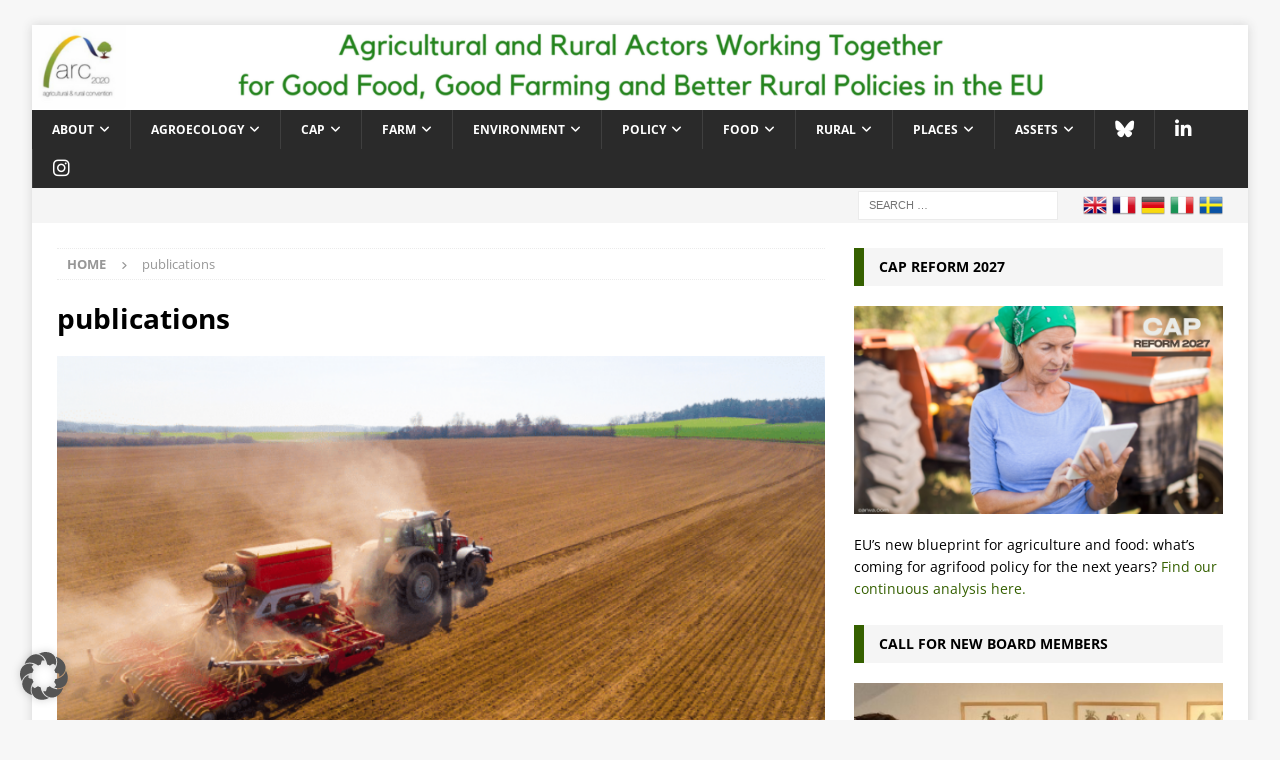

--- FILE ---
content_type: text/html; charset=UTF-8
request_url: https://www.arc2020.eu/tag/publications/
body_size: 18088
content:
<!DOCTYPE html>
<html class="no-js mh-one-sb" lang="en-US">
<head>
<meta charset="UTF-8">
<meta name="viewport" content="width=device-width, initial-scale=1.0">
<link rel="profile" href="http://gmpg.org/xfn/11" />
<meta name='robots' content='index, follow, max-image-preview:large, max-snippet:-1, max-video-preview:-1' />
	<style>img:is([sizes="auto" i], [sizes^="auto," i]) { contain-intrinsic-size: 3000px 1500px }</style>
	
	<!-- This site is optimized with the Yoast SEO plugin v25.1 - https://yoast.com/wordpress/plugins/seo/ -->
	<title>publications Archives - Agricultural and Rural Convention</title>
	<link rel="canonical" href="https://www.arc2020.eu/tag/publications/" />
	<meta property="og:locale" content="en_US" />
	<meta property="og:type" content="article" />
	<meta property="og:title" content="publications Archives - Agricultural and Rural Convention" />
	<meta property="og:url" content="https://www.arc2020.eu/tag/publications/" />
	<meta property="og:site_name" content="Agricultural and Rural Convention" />
	<script type="application/ld+json" class="yoast-schema-graph">{"@context":"https://schema.org","@graph":[{"@type":"CollectionPage","@id":"https://www.arc2020.eu/tag/publications/","url":"https://www.arc2020.eu/tag/publications/","name":"publications Archives - Agricultural and Rural Convention","isPartOf":{"@id":"https://www.arc2020.eu/#website"},"primaryImageOfPage":{"@id":"https://www.arc2020.eu/tag/publications/#primaryimage"},"image":{"@id":"https://www.arc2020.eu/tag/publications/#primaryimage"},"thumbnailUrl":"https://www.arc2020.eu/wp-content/uploads/2021/02/Germany-tractor.png","breadcrumb":{"@id":"https://www.arc2020.eu/tag/publications/#breadcrumb"},"inLanguage":"en-US"},{"@type":"ImageObject","inLanguage":"en-US","@id":"https://www.arc2020.eu/tag/publications/#primaryimage","url":"https://www.arc2020.eu/wp-content/uploads/2021/02/Germany-tractor.png","contentUrl":"https://www.arc2020.eu/wp-content/uploads/2021/02/Germany-tractor.png","width":800,"height":450},{"@type":"BreadcrumbList","@id":"https://www.arc2020.eu/tag/publications/#breadcrumb","itemListElement":[{"@type":"ListItem","position":1,"name":"Home","item":"https://www.arc2020.eu/"},{"@type":"ListItem","position":2,"name":"publications"}]},{"@type":"WebSite","@id":"https://www.arc2020.eu/#website","url":"https://www.arc2020.eu/","name":"Agricultural and Rural Convention","description":"A civil society network for a progressive reform of the European Union&#039;s Common Agricultural Policy","potentialAction":[{"@type":"SearchAction","target":{"@type":"EntryPoint","urlTemplate":"https://www.arc2020.eu/?s={search_term_string}"},"query-input":{"@type":"PropertyValueSpecification","valueRequired":true,"valueName":"search_term_string"}}],"inLanguage":"en-US"}]}</script>
	<!-- / Yoast SEO plugin. -->


<link rel="alternate" type="application/rss+xml" title="Agricultural and Rural Convention &raquo; Feed" href="https://www.arc2020.eu/feed/" />
<link rel="alternate" type="application/rss+xml" title="Agricultural and Rural Convention &raquo; Comments Feed" href="https://www.arc2020.eu/comments/feed/" />
<link rel="alternate" type="text/calendar" title="Agricultural and Rural Convention &raquo; iCal Feed" href="https://www.arc2020.eu/events/?ical=1" />
<link rel="alternate" type="application/rss+xml" title="Agricultural and Rural Convention &raquo; publications Tag Feed" href="https://www.arc2020.eu/tag/publications/feed/" />
		<!-- This site uses the Google Analytics by MonsterInsights plugin v9.5.3 - Using Analytics tracking - https://www.monsterinsights.com/ -->
							<script data-borlabs-cookie-script-blocker-id='monster-insights' data-borlabs-cookie-script-blocker-src="//www.googletagmanager.com/gtag/js?id=G-PKMWTWY5WB"  data-cfasync="false" data-wpfc-render="false" type="text/template"></script>
			<script data-borlabs-cookie-script-blocker-id='monster-insights' data-cfasync="false" data-wpfc-render="false" type="text/template">
				var mi_version = '9.5.3';
				var mi_track_user = true;
				var mi_no_track_reason = '';
								var MonsterInsightsDefaultLocations = {"page_location":"https:\/\/www.arc2020.eu\/tag\/publications\/"};
				if ( typeof MonsterInsightsPrivacyGuardFilter === 'function' ) {
					var MonsterInsightsLocations = (typeof MonsterInsightsExcludeQuery === 'object') ? MonsterInsightsPrivacyGuardFilter( MonsterInsightsExcludeQuery ) : MonsterInsightsPrivacyGuardFilter( MonsterInsightsDefaultLocations );
				} else {
					var MonsterInsightsLocations = (typeof MonsterInsightsExcludeQuery === 'object') ? MonsterInsightsExcludeQuery : MonsterInsightsDefaultLocations;
				}

								var disableStrs = [
										'ga-disable-G-PKMWTWY5WB',
									];

				/* Function to detect opted out users */
				function __gtagTrackerIsOptedOut() {
					for (var index = 0; index < disableStrs.length; index++) {
						if (document.cookie.indexOf(disableStrs[index] + '=true') > -1) {
							return true;
						}
					}

					return false;
				}

				/* Disable tracking if the opt-out cookie exists. */
				if (__gtagTrackerIsOptedOut()) {
					for (var index = 0; index < disableStrs.length; index++) {
						window[disableStrs[index]] = true;
					}
				}

				/* Opt-out function */
				function __gtagTrackerOptout() {
					for (var index = 0; index < disableStrs.length; index++) {
						document.cookie = disableStrs[index] + '=true; expires=Thu, 31 Dec 2099 23:59:59 UTC; path=/';
						window[disableStrs[index]] = true;
					}
				}

				if ('undefined' === typeof gaOptout) {
					function gaOptout() {
						__gtagTrackerOptout();
					}
				}
								window.dataLayer = window.dataLayer || [];

				window.MonsterInsightsDualTracker = {
					helpers: {},
					trackers: {},
				};
				if (mi_track_user) {
					function __gtagDataLayer() {
						dataLayer.push(arguments);
					}

					function __gtagTracker(type, name, parameters) {
						if (!parameters) {
							parameters = {};
						}

						if (parameters.send_to) {
							__gtagDataLayer.apply(null, arguments);
							return;
						}

						if (type === 'event') {
														parameters.send_to = monsterinsights_frontend.v4_id;
							var hookName = name;
							if (typeof parameters['event_category'] !== 'undefined') {
								hookName = parameters['event_category'] + ':' + name;
							}

							if (typeof MonsterInsightsDualTracker.trackers[hookName] !== 'undefined') {
								MonsterInsightsDualTracker.trackers[hookName](parameters);
							} else {
								__gtagDataLayer('event', name, parameters);
							}
							
						} else {
							__gtagDataLayer.apply(null, arguments);
						}
					}

					__gtagTracker('js', new Date());
					__gtagTracker('set', {
						'developer_id.dZGIzZG': true,
											});
					if ( MonsterInsightsLocations.page_location ) {
						__gtagTracker('set', MonsterInsightsLocations);
					}
										__gtagTracker('config', 'G-PKMWTWY5WB', {"forceSSL":"true","anonymize_ip":"true"} );
															window.gtag = __gtagTracker;										(function () {
						/* https://developers.google.com/analytics/devguides/collection/analyticsjs/ */
						/* ga and __gaTracker compatibility shim. */
						var noopfn = function () {
							return null;
						};
						var newtracker = function () {
							return new Tracker();
						};
						var Tracker = function () {
							return null;
						};
						var p = Tracker.prototype;
						p.get = noopfn;
						p.set = noopfn;
						p.send = function () {
							var args = Array.prototype.slice.call(arguments);
							args.unshift('send');
							__gaTracker.apply(null, args);
						};
						var __gaTracker = function () {
							var len = arguments.length;
							if (len === 0) {
								return;
							}
							var f = arguments[len - 1];
							if (typeof f !== 'object' || f === null || typeof f.hitCallback !== 'function') {
								if ('send' === arguments[0]) {
									var hitConverted, hitObject = false, action;
									if ('event' === arguments[1]) {
										if ('undefined' !== typeof arguments[3]) {
											hitObject = {
												'eventAction': arguments[3],
												'eventCategory': arguments[2],
												'eventLabel': arguments[4],
												'value': arguments[5] ? arguments[5] : 1,
											}
										}
									}
									if ('pageview' === arguments[1]) {
										if ('undefined' !== typeof arguments[2]) {
											hitObject = {
												'eventAction': 'page_view',
												'page_path': arguments[2],
											}
										}
									}
									if (typeof arguments[2] === 'object') {
										hitObject = arguments[2];
									}
									if (typeof arguments[5] === 'object') {
										Object.assign(hitObject, arguments[5]);
									}
									if ('undefined' !== typeof arguments[1].hitType) {
										hitObject = arguments[1];
										if ('pageview' === hitObject.hitType) {
											hitObject.eventAction = 'page_view';
										}
									}
									if (hitObject) {
										action = 'timing' === arguments[1].hitType ? 'timing_complete' : hitObject.eventAction;
										hitConverted = mapArgs(hitObject);
										__gtagTracker('event', action, hitConverted);
									}
								}
								return;
							}

							function mapArgs(args) {
								var arg, hit = {};
								var gaMap = {
									'eventCategory': 'event_category',
									'eventAction': 'event_action',
									'eventLabel': 'event_label',
									'eventValue': 'event_value',
									'nonInteraction': 'non_interaction',
									'timingCategory': 'event_category',
									'timingVar': 'name',
									'timingValue': 'value',
									'timingLabel': 'event_label',
									'page': 'page_path',
									'location': 'page_location',
									'title': 'page_title',
									'referrer' : 'page_referrer',
								};
								for (arg in args) {
																		if (!(!args.hasOwnProperty(arg) || !gaMap.hasOwnProperty(arg))) {
										hit[gaMap[arg]] = args[arg];
									} else {
										hit[arg] = args[arg];
									}
								}
								return hit;
							}

							try {
								f.hitCallback();
							} catch (ex) {
							}
						};
						__gaTracker.create = newtracker;
						__gaTracker.getByName = newtracker;
						__gaTracker.getAll = function () {
							return [];
						};
						__gaTracker.remove = noopfn;
						__gaTracker.loaded = true;
						window['__gaTracker'] = __gaTracker;
					})();
									} else {
										console.log("");
					(function () {
						function __gtagTracker() {
							return null;
						}

						window['__gtagTracker'] = __gtagTracker;
						window['gtag'] = __gtagTracker;
					})();
									}
			</script>
				<!-- / Google Analytics by MonsterInsights -->
		<link rel='stylesheet' id='wp-block-library-css' href='https://www.arc2020.eu/wp-includes/css/dist/block-library/style.min.css?ver=6.8.3' type='text/css' media='all' />
<style id='classic-theme-styles-inline-css' type='text/css'>
/*! This file is auto-generated */
.wp-block-button__link{color:#fff;background-color:#32373c;border-radius:9999px;box-shadow:none;text-decoration:none;padding:calc(.667em + 2px) calc(1.333em + 2px);font-size:1.125em}.wp-block-file__button{background:#32373c;color:#fff;text-decoration:none}
</style>
<style id='global-styles-inline-css' type='text/css'>
:root{--wp--preset--aspect-ratio--square: 1;--wp--preset--aspect-ratio--4-3: 4/3;--wp--preset--aspect-ratio--3-4: 3/4;--wp--preset--aspect-ratio--3-2: 3/2;--wp--preset--aspect-ratio--2-3: 2/3;--wp--preset--aspect-ratio--16-9: 16/9;--wp--preset--aspect-ratio--9-16: 9/16;--wp--preset--color--black: #000000;--wp--preset--color--cyan-bluish-gray: #abb8c3;--wp--preset--color--white: #ffffff;--wp--preset--color--pale-pink: #f78da7;--wp--preset--color--vivid-red: #cf2e2e;--wp--preset--color--luminous-vivid-orange: #ff6900;--wp--preset--color--luminous-vivid-amber: #fcb900;--wp--preset--color--light-green-cyan: #7bdcb5;--wp--preset--color--vivid-green-cyan: #00d084;--wp--preset--color--pale-cyan-blue: #8ed1fc;--wp--preset--color--vivid-cyan-blue: #0693e3;--wp--preset--color--vivid-purple: #9b51e0;--wp--preset--gradient--vivid-cyan-blue-to-vivid-purple: linear-gradient(135deg,rgba(6,147,227,1) 0%,rgb(155,81,224) 100%);--wp--preset--gradient--light-green-cyan-to-vivid-green-cyan: linear-gradient(135deg,rgb(122,220,180) 0%,rgb(0,208,130) 100%);--wp--preset--gradient--luminous-vivid-amber-to-luminous-vivid-orange: linear-gradient(135deg,rgba(252,185,0,1) 0%,rgba(255,105,0,1) 100%);--wp--preset--gradient--luminous-vivid-orange-to-vivid-red: linear-gradient(135deg,rgba(255,105,0,1) 0%,rgb(207,46,46) 100%);--wp--preset--gradient--very-light-gray-to-cyan-bluish-gray: linear-gradient(135deg,rgb(238,238,238) 0%,rgb(169,184,195) 100%);--wp--preset--gradient--cool-to-warm-spectrum: linear-gradient(135deg,rgb(74,234,220) 0%,rgb(151,120,209) 20%,rgb(207,42,186) 40%,rgb(238,44,130) 60%,rgb(251,105,98) 80%,rgb(254,248,76) 100%);--wp--preset--gradient--blush-light-purple: linear-gradient(135deg,rgb(255,206,236) 0%,rgb(152,150,240) 100%);--wp--preset--gradient--blush-bordeaux: linear-gradient(135deg,rgb(254,205,165) 0%,rgb(254,45,45) 50%,rgb(107,0,62) 100%);--wp--preset--gradient--luminous-dusk: linear-gradient(135deg,rgb(255,203,112) 0%,rgb(199,81,192) 50%,rgb(65,88,208) 100%);--wp--preset--gradient--pale-ocean: linear-gradient(135deg,rgb(255,245,203) 0%,rgb(182,227,212) 50%,rgb(51,167,181) 100%);--wp--preset--gradient--electric-grass: linear-gradient(135deg,rgb(202,248,128) 0%,rgb(113,206,126) 100%);--wp--preset--gradient--midnight: linear-gradient(135deg,rgb(2,3,129) 0%,rgb(40,116,252) 100%);--wp--preset--font-size--small: 13px;--wp--preset--font-size--medium: 20px;--wp--preset--font-size--large: 36px;--wp--preset--font-size--x-large: 42px;--wp--preset--spacing--20: 0.44rem;--wp--preset--spacing--30: 0.67rem;--wp--preset--spacing--40: 1rem;--wp--preset--spacing--50: 1.5rem;--wp--preset--spacing--60: 2.25rem;--wp--preset--spacing--70: 3.38rem;--wp--preset--spacing--80: 5.06rem;--wp--preset--shadow--natural: 6px 6px 9px rgba(0, 0, 0, 0.2);--wp--preset--shadow--deep: 12px 12px 50px rgba(0, 0, 0, 0.4);--wp--preset--shadow--sharp: 6px 6px 0px rgba(0, 0, 0, 0.2);--wp--preset--shadow--outlined: 6px 6px 0px -3px rgba(255, 255, 255, 1), 6px 6px rgba(0, 0, 0, 1);--wp--preset--shadow--crisp: 6px 6px 0px rgba(0, 0, 0, 1);}:where(.is-layout-flex){gap: 0.5em;}:where(.is-layout-grid){gap: 0.5em;}body .is-layout-flex{display: flex;}.is-layout-flex{flex-wrap: wrap;align-items: center;}.is-layout-flex > :is(*, div){margin: 0;}body .is-layout-grid{display: grid;}.is-layout-grid > :is(*, div){margin: 0;}:where(.wp-block-columns.is-layout-flex){gap: 2em;}:where(.wp-block-columns.is-layout-grid){gap: 2em;}:where(.wp-block-post-template.is-layout-flex){gap: 1.25em;}:where(.wp-block-post-template.is-layout-grid){gap: 1.25em;}.has-black-color{color: var(--wp--preset--color--black) !important;}.has-cyan-bluish-gray-color{color: var(--wp--preset--color--cyan-bluish-gray) !important;}.has-white-color{color: var(--wp--preset--color--white) !important;}.has-pale-pink-color{color: var(--wp--preset--color--pale-pink) !important;}.has-vivid-red-color{color: var(--wp--preset--color--vivid-red) !important;}.has-luminous-vivid-orange-color{color: var(--wp--preset--color--luminous-vivid-orange) !important;}.has-luminous-vivid-amber-color{color: var(--wp--preset--color--luminous-vivid-amber) !important;}.has-light-green-cyan-color{color: var(--wp--preset--color--light-green-cyan) !important;}.has-vivid-green-cyan-color{color: var(--wp--preset--color--vivid-green-cyan) !important;}.has-pale-cyan-blue-color{color: var(--wp--preset--color--pale-cyan-blue) !important;}.has-vivid-cyan-blue-color{color: var(--wp--preset--color--vivid-cyan-blue) !important;}.has-vivid-purple-color{color: var(--wp--preset--color--vivid-purple) !important;}.has-black-background-color{background-color: var(--wp--preset--color--black) !important;}.has-cyan-bluish-gray-background-color{background-color: var(--wp--preset--color--cyan-bluish-gray) !important;}.has-white-background-color{background-color: var(--wp--preset--color--white) !important;}.has-pale-pink-background-color{background-color: var(--wp--preset--color--pale-pink) !important;}.has-vivid-red-background-color{background-color: var(--wp--preset--color--vivid-red) !important;}.has-luminous-vivid-orange-background-color{background-color: var(--wp--preset--color--luminous-vivid-orange) !important;}.has-luminous-vivid-amber-background-color{background-color: var(--wp--preset--color--luminous-vivid-amber) !important;}.has-light-green-cyan-background-color{background-color: var(--wp--preset--color--light-green-cyan) !important;}.has-vivid-green-cyan-background-color{background-color: var(--wp--preset--color--vivid-green-cyan) !important;}.has-pale-cyan-blue-background-color{background-color: var(--wp--preset--color--pale-cyan-blue) !important;}.has-vivid-cyan-blue-background-color{background-color: var(--wp--preset--color--vivid-cyan-blue) !important;}.has-vivid-purple-background-color{background-color: var(--wp--preset--color--vivid-purple) !important;}.has-black-border-color{border-color: var(--wp--preset--color--black) !important;}.has-cyan-bluish-gray-border-color{border-color: var(--wp--preset--color--cyan-bluish-gray) !important;}.has-white-border-color{border-color: var(--wp--preset--color--white) !important;}.has-pale-pink-border-color{border-color: var(--wp--preset--color--pale-pink) !important;}.has-vivid-red-border-color{border-color: var(--wp--preset--color--vivid-red) !important;}.has-luminous-vivid-orange-border-color{border-color: var(--wp--preset--color--luminous-vivid-orange) !important;}.has-luminous-vivid-amber-border-color{border-color: var(--wp--preset--color--luminous-vivid-amber) !important;}.has-light-green-cyan-border-color{border-color: var(--wp--preset--color--light-green-cyan) !important;}.has-vivid-green-cyan-border-color{border-color: var(--wp--preset--color--vivid-green-cyan) !important;}.has-pale-cyan-blue-border-color{border-color: var(--wp--preset--color--pale-cyan-blue) !important;}.has-vivid-cyan-blue-border-color{border-color: var(--wp--preset--color--vivid-cyan-blue) !important;}.has-vivid-purple-border-color{border-color: var(--wp--preset--color--vivid-purple) !important;}.has-vivid-cyan-blue-to-vivid-purple-gradient-background{background: var(--wp--preset--gradient--vivid-cyan-blue-to-vivid-purple) !important;}.has-light-green-cyan-to-vivid-green-cyan-gradient-background{background: var(--wp--preset--gradient--light-green-cyan-to-vivid-green-cyan) !important;}.has-luminous-vivid-amber-to-luminous-vivid-orange-gradient-background{background: var(--wp--preset--gradient--luminous-vivid-amber-to-luminous-vivid-orange) !important;}.has-luminous-vivid-orange-to-vivid-red-gradient-background{background: var(--wp--preset--gradient--luminous-vivid-orange-to-vivid-red) !important;}.has-very-light-gray-to-cyan-bluish-gray-gradient-background{background: var(--wp--preset--gradient--very-light-gray-to-cyan-bluish-gray) !important;}.has-cool-to-warm-spectrum-gradient-background{background: var(--wp--preset--gradient--cool-to-warm-spectrum) !important;}.has-blush-light-purple-gradient-background{background: var(--wp--preset--gradient--blush-light-purple) !important;}.has-blush-bordeaux-gradient-background{background: var(--wp--preset--gradient--blush-bordeaux) !important;}.has-luminous-dusk-gradient-background{background: var(--wp--preset--gradient--luminous-dusk) !important;}.has-pale-ocean-gradient-background{background: var(--wp--preset--gradient--pale-ocean) !important;}.has-electric-grass-gradient-background{background: var(--wp--preset--gradient--electric-grass) !important;}.has-midnight-gradient-background{background: var(--wp--preset--gradient--midnight) !important;}.has-small-font-size{font-size: var(--wp--preset--font-size--small) !important;}.has-medium-font-size{font-size: var(--wp--preset--font-size--medium) !important;}.has-large-font-size{font-size: var(--wp--preset--font-size--large) !important;}.has-x-large-font-size{font-size: var(--wp--preset--font-size--x-large) !important;}
:where(.wp-block-post-template.is-layout-flex){gap: 1.25em;}:where(.wp-block-post-template.is-layout-grid){gap: 1.25em;}
:where(.wp-block-columns.is-layout-flex){gap: 2em;}:where(.wp-block-columns.is-layout-grid){gap: 2em;}
:root :where(.wp-block-pullquote){font-size: 1.5em;line-height: 1.6;}
</style>
<link rel='stylesheet' id='contact-form-7-css' href='https://www.arc2020.eu/wp-content/plugins/contact-form-7/includes/css/styles.css?ver=6.0.6' type='text/css' media='all' />
<link rel='stylesheet' id='ye_dynamic-css' href='https://www.arc2020.eu/wp-content/plugins/youtube-embed/css/main.min.css?ver=5.4' type='text/css' media='all' />
<link rel='stylesheet' id='mh-squared-parent-style-css' href='https://www.arc2020.eu/wp-content/themes/mh-magazine/style.css?ver=6.8.3' type='text/css' media='all' />
<link rel='stylesheet' id='mh-magazine-css' href='https://www.arc2020.eu/wp-content/themes/mh-magazine-child/style.css?ver=1747816893' type='text/css' media='all' />
<link rel='stylesheet' id='mh-font-awesome-css' href='https://www.arc2020.eu/wp-content/themes/mh-magazine/includes/font-awesome.min.css' type='text/css' media='all' />
<style id='akismet-widget-style-inline-css' type='text/css'>

			.a-stats {
				--akismet-color-mid-green: #357b49;
				--akismet-color-white: #fff;
				--akismet-color-light-grey: #f6f7f7;

				max-width: 350px;
				width: auto;
			}

			.a-stats * {
				all: unset;
				box-sizing: border-box;
			}

			.a-stats strong {
				font-weight: 600;
			}

			.a-stats a.a-stats__link,
			.a-stats a.a-stats__link:visited,
			.a-stats a.a-stats__link:active {
				background: var(--akismet-color-mid-green);
				border: none;
				box-shadow: none;
				border-radius: 8px;
				color: var(--akismet-color-white);
				cursor: pointer;
				display: block;
				font-family: -apple-system, BlinkMacSystemFont, 'Segoe UI', 'Roboto', 'Oxygen-Sans', 'Ubuntu', 'Cantarell', 'Helvetica Neue', sans-serif;
				font-weight: 500;
				padding: 12px;
				text-align: center;
				text-decoration: none;
				transition: all 0.2s ease;
			}

			/* Extra specificity to deal with TwentyTwentyOne focus style */
			.widget .a-stats a.a-stats__link:focus {
				background: var(--akismet-color-mid-green);
				color: var(--akismet-color-white);
				text-decoration: none;
			}

			.a-stats a.a-stats__link:hover {
				filter: brightness(110%);
				box-shadow: 0 4px 12px rgba(0, 0, 0, 0.06), 0 0 2px rgba(0, 0, 0, 0.16);
			}

			.a-stats .count {
				color: var(--akismet-color-white);
				display: block;
				font-size: 1.5em;
				line-height: 1.4;
				padding: 0 13px;
				white-space: nowrap;
			}
		
</style>
<link rel='stylesheet' id='borlabs-cookie-custom-css' href='https://www.arc2020.eu/wp-content/cache/borlabs-cookie/1/borlabs-cookie-1-en.css?ver=3.3.23-92' type='text/css' media='all' />
<script data-borlabs-cookie-script-blocker-handle="monsterinsights-frontend-script" data-borlabs-cookie-script-blocker-id="monster-insights" type="text/template" data-borlabs-cookie-script-blocker-src="https://www.arc2020.eu/wp-content/plugins/google-analytics-for-wordpress/assets/js/frontend-gtag.min.js?ver=9.5.3" id="monsterinsights-frontend-script-js" data-wp-strategy="async"></script><script data-borlabs-cookie-script-blocker-handle="monsterinsights-frontend-script" data-borlabs-cookie-script-blocker-id="monster-insights" data-cfasync="false" data-wpfc-render="false" type="text/template" id='monsterinsights-frontend-script-js-extra'>/* <![CDATA[ */
var monsterinsights_frontend = {"js_events_tracking":"true","download_extensions":"doc,pdf,ppt,zip,xls,docx,pptx,xlsx","inbound_paths":"[]","home_url":"https:\/\/www.arc2020.eu","hash_tracking":"false","v4_id":"G-PKMWTWY5WB"};/* ]]> */
</script><script type="text/javascript" src="https://www.arc2020.eu/wp-includes/js/jquery/jquery.min.js?ver=3.7.1" id="jquery-core-js"></script>
<script type="text/javascript" src="https://www.arc2020.eu/wp-includes/js/jquery/jquery-migrate.min.js?ver=3.4.1" id="jquery-migrate-js"></script>
<script type="text/javascript" id="mh-scripts-js-extra">
/* <![CDATA[ */
var mh_magazine = {"text":{"toggle_menu":"Toggle Menu"}};
/* ]]> */
</script>
<script type="text/javascript" src="https://www.arc2020.eu/wp-content/themes/mh-magazine/js/scripts.js?ver=4.1.3" id="mh-scripts-js"></script>
<script data-no-optimize="1" data-no-minify="1" data-cfasync="false" type="text/javascript" src="https://www.arc2020.eu/wp-content/cache/borlabs-cookie/1/borlabs-cookie-config-en.json.js?ver=3.3.23-104" id="borlabs-cookie-config-js"></script>
<link rel="https://api.w.org/" href="https://www.arc2020.eu/wp-json/" /><link rel="alternate" title="JSON" type="application/json" href="https://www.arc2020.eu/wp-json/wp/v2/tags/1096" /><link rel="EditURI" type="application/rsd+xml" title="RSD" href="https://www.arc2020.eu/xmlrpc.php?rsd" />
<meta name="generator" content="WordPress 6.8.3" />
<meta name="tec-api-version" content="v1"><meta name="tec-api-origin" content="https://www.arc2020.eu"><link rel="alternate" href="https://www.arc2020.eu/wp-json/tribe/events/v1/events/?tags=publications" /><!-- Analytics by WP Statistics - https://wp-statistics.com -->
<style type="text/css">
.mh-widget-layout4 .mh-widget-title { background: #356000; background: rgba(53, 96, 0, 0.6); }
.mh-preheader, .mh-wide-layout .mh-subheader, .mh-ticker-title, .mh-main-nav li:hover, .mh-footer-nav, .slicknav_menu, .slicknav_btn, .slicknav_nav .slicknav_item:hover, .slicknav_nav a:hover, .mh-back-to-top, .mh-subheading, .entry-tags .fa, .entry-tags li:hover, .mh-widget-layout2 .mh-widget-title, .mh-widget-layout4 .mh-widget-title-inner, .mh-widget-layout4 .mh-footer-widget-title, .mh-widget-layout5 .mh-widget-title-inner, .mh-widget-layout6 .mh-widget-title, #mh-mobile .flex-control-paging li a.flex-active, .mh-image-caption, .mh-carousel-layout1 .mh-carousel-caption, .mh-tab-button.active, .mh-tab-button.active:hover, .mh-footer-widget .mh-tab-button.active, .mh-social-widget li:hover a, .mh-footer-widget .mh-social-widget li a, .mh-footer-widget .mh-author-bio-widget, .tagcloud a:hover, .mh-widget .tagcloud a:hover, .mh-footer-widget .tagcloud a:hover, .mh-posts-stacked-item .mh-meta, .page-numbers:hover, .mh-loop-pagination .current, .mh-comments-pagination .current, .pagelink, a:hover .pagelink, input[type=submit], #infinite-handle span { background: #356000; }
.mh-main-nav-wrap .slicknav_nav ul, blockquote, .mh-widget-layout1 .mh-widget-title, .mh-widget-layout3 .mh-widget-title, .mh-widget-layout5 .mh-widget-title, .mh-widget-layout8 .mh-widget-title:after, #mh-mobile .mh-slider-caption, .mh-carousel-layout1, .mh-spotlight-widget, .mh-author-bio-widget, .mh-author-bio-title, .mh-author-bio-image-frame, .mh-video-widget, .mh-tab-buttons, textarea:hover, input[type=text]:hover, input[type=email]:hover, input[type=tel]:hover, input[type=url]:hover { border-color: #356000; }
.mh-header-tagline, .mh-dropcap, .mh-carousel-layout1 .flex-direction-nav a, .mh-carousel-layout2 .mh-carousel-caption, .mh-posts-digest-small-category, .mh-posts-lineup-more, .bypostauthor .fn:after, .mh-comment-list .comment-reply-link:before, #respond #cancel-comment-reply-link:before { color: #356000; }
.entry-content a { color: #356000; }
a:hover, .entry-content a:hover, #respond a:hover, #respond #cancel-comment-reply-link:hover, #respond .logged-in-as a:hover, .mh-comment-list .comment-meta a:hover, .mh-ping-list .mh-ping-item a:hover, .mh-meta a:hover, .mh-breadcrumb a:hover, .mh-tabbed-widget a:hover { color: #356000; }
</style>
<!--[if lt IE 9]>
<script src="https://www.arc2020.eu/wp-content/themes/mh-magazine/js/css3-mediaqueries.js"></script>
<![endif]-->
<script data-no-optimize="1" data-no-minify="1" data-cfasync="false" data-borlabs-cookie-script-blocker-ignore>
if ('{{ iab-tcf-enabled }}' === '1' && ('0' === '1' || '1' === '1')) {
    window['gtag_enable_tcf_support'] = true;
}
window.dataLayer = window.dataLayer || [];
if (typeof gtag !== 'function') {
    function gtag() {
        dataLayer.push(arguments);
    }
}
gtag('set', 'developer_id.dYjRjMm', true);
if ('0' === '1' || '1' === '1') {
    if (window.BorlabsCookieGoogleConsentModeDefaultSet !== true) {
        let getCookieValue = function (name) {
            return document.cookie.match('(^|;)\\s*' + name + '\\s*=\\s*([^;]+)')?.pop() || '';
        };
        let cookieValue = getCookieValue('borlabs-cookie-gcs');
        let consentsFromCookie = {};
        if (cookieValue !== '') {
            consentsFromCookie = JSON.parse(decodeURIComponent(cookieValue));
        }
        let defaultValues = {
            'ad_storage': 'denied',
            'ad_user_data': 'denied',
            'ad_personalization': 'denied',
            'analytics_storage': 'denied',
            'functionality_storage': 'denied',
            'personalization_storage': 'denied',
            'security_storage': 'denied',
            'wait_for_update': 500,
        };
        gtag('consent', 'default', { ...defaultValues, ...consentsFromCookie });
    }
    window.BorlabsCookieGoogleConsentModeDefaultSet = true;
    let borlabsCookieConsentChangeHandler = function () {
        window.dataLayer = window.dataLayer || [];
        if (typeof gtag !== 'function') { function gtag(){dataLayer.push(arguments);} }

        let getCookieValue = function (name) {
            return document.cookie.match('(^|;)\\s*' + name + '\\s*=\\s*([^;]+)')?.pop() || '';
        };
        let cookieValue = getCookieValue('borlabs-cookie-gcs');
        let consentsFromCookie = {};
        if (cookieValue !== '') {
            consentsFromCookie = JSON.parse(decodeURIComponent(cookieValue));
        }

        consentsFromCookie.analytics_storage = BorlabsCookie.Consents.hasConsent('google-analytics-monster-insights') ? 'granted' : 'denied';

        BorlabsCookie.CookieLibrary.setCookie(
            'borlabs-cookie-gcs',
            JSON.stringify(consentsFromCookie),
            BorlabsCookie.Settings.automaticCookieDomainAndPath.value ? '' : BorlabsCookie.Settings.cookieDomain.value,
            BorlabsCookie.Settings.cookiePath.value,
            BorlabsCookie.Cookie.getPluginCookie().expires,
            BorlabsCookie.Settings.cookieSecure.value,
            BorlabsCookie.Settings.cookieSameSite.value
        );
    }
    document.addEventListener('borlabs-cookie-consent-saved', borlabsCookieConsentChangeHandler);
    document.addEventListener('borlabs-cookie-handle-unblock', borlabsCookieConsentChangeHandler);
}
if ('0' === '1') {
    document.addEventListener('borlabs-cookie-after-init', function () {
		window.BorlabsCookie.Unblock.unblockScriptBlockerId('monster-insights');
	});
}
</script><script>
  window.brlbsWpStatisticsDOMContentLoadedHasAlreadyFired = false;
  document.addEventListener("DOMContentLoaded", function () {
    window.brlbsWpStatisticsDOMContentLoadedHasAlreadyFired = true;
  });
</script><link rel="icon" href="https://www.arc2020.eu/wp-content/uploads/2012/05/cropped-ARC-logo3-32x32.jpg" sizes="32x32" />
<link rel="icon" href="https://www.arc2020.eu/wp-content/uploads/2012/05/cropped-ARC-logo3-192x192.jpg" sizes="192x192" />
<link rel="apple-touch-icon" href="https://www.arc2020.eu/wp-content/uploads/2012/05/cropped-ARC-logo3-180x180.jpg" />
<meta name="msapplication-TileImage" content="https://www.arc2020.eu/wp-content/uploads/2012/05/cropped-ARC-logo3-270x270.jpg" />
</head>
<body id="mh-mobile" class="archive tag tag-publications tag-1096 wp-theme-mh-magazine wp-child-theme-mh-magazine-child tribe-no-js page-template-arc2020-theme mh-boxed-layout mh-right-sb mh-loop-layout3 mh-widget-layout3 mh-loop-hide-caption" itemscope="itemscope" itemtype="https://schema.org/WebPage">
<div class="mh-container mh-container-outer">
<div class="mh-header-nav-mobile clearfix"></div>
	<div class="mh-preheader">
    	<div class="mh-container mh-container-inner mh-row clearfix">
							<div class="mh-header-bar-content mh-header-bar-top-left mh-col-2-3 clearfix">
									</div>
										<div class="mh-header-bar-content mh-header-bar-top-right mh-col-1-3 clearfix">
											<nav class="mh-social-icons mh-social-nav mh-social-nav-top clearfix" itemscope="itemscope" itemtype="https://schema.org/SiteNavigationElement">
							<div class="menu-social-media-container"><ul id="menu-social-media" class="menu"><li id="menu-item-61837" class="menu-item menu-item-type-custom menu-item-object-custom menu-item-61837"><a href="https://arc2020.bsky.social/"><i class="fa fa-mh-social"></i><span class="screen-reader-text">Bluesky</span></a></li>
<li id="menu-item-61840" class="menu-item menu-item-type-custom menu-item-object-custom menu-item-61840"><a href="https://www.linkedin.com/company/agricultural-and-rural-convention-2020/"><i class="fa fa-mh-social"></i><span class="screen-reader-text">LinkedIn</span></a></li>
<li id="menu-item-61905" class="menu-item menu-item-type-custom menu-item-object-custom menu-item-61905"><a href="https://www.instagram.com/agriculturalandruralconvention/"><i class="fa fa-mh-social"></i><span class="screen-reader-text">Instagram</span></a></li>
</ul></div>						</nav>
									</div>
					</div>
	</div>
<header class="mh-header" itemscope="itemscope" itemtype="https://schema.org/WPHeader">
	<div class="mh-container mh-container-inner clearfix">
		<div class="mh-custom-header clearfix">
<a class="mh-header-image-link" href="https://www.arc2020.eu/" title="Agricultural and Rural Convention" rel="home">
<img class="mh-header-image" src="https://www.arc2020.eu/wp-content/uploads/2018/02/cropped-ARC2020-Header.png" height="105" width="1500" alt="Agricultural and Rural Convention" />
</a>
</div>
	</div>
	<div class="mh-main-nav-wrap">
		<nav class="mh-navigation mh-main-nav mh-container mh-container-inner clearfix" itemscope="itemscope" itemtype="https://schema.org/SiteNavigationElement">
			<div class="menu-header-menu-container"><ul id="menu-header-menu" class="menu"><li id="menu-item-28720" class="menu-item menu-item-type-custom menu-item-object-custom menu-item-has-children menu-item-28720"><a>About</a>
<ul class="sub-menu">
	<li id="menu-item-51892" class="menu-item menu-item-type-custom menu-item-object-custom menu-item-51892"><a href="https://www.arc2020.eu/who-we-are/">Who we are</a></li>
	<li id="menu-item-64829" class="menu-item menu-item-type-post_type menu-item-object-page menu-item-64829"><a href="https://www.arc2020.eu/join-the-arc/">Join the ARC</a></li>
	<li id="menu-item-35901" class="menu-item menu-item-type-post_type menu-item-object-page menu-item-35901"><a href="https://www.arc2020.eu/our-contributors/">Contributors</a></li>
	<li id="menu-item-37464" class="menu-item menu-item-type-post_type menu-item-object-page menu-item-37464"><a href="https://www.arc2020.eu/weekly-brief/">Weekly Briefing</a></li>
	<li id="menu-item-40339" class="menu-item menu-item-type-custom menu-item-object-custom menu-item-40339"><a href="https://www.arc2020.eu/category/newsflash/">Monthly newsletter</a></li>
	<li id="menu-item-59916" class="menu-item menu-item-type-custom menu-item-object-custom menu-item-59916"><a href="https://www.arc2020.eu/tag/intergenerational/">Intergenerational</a></li>
	<li id="menu-item-28134" class="menu-item menu-item-type-post_type menu-item-object-page menu-item-28134"><a href="https://www.arc2020.eu/contact/">Contact</a></li>
	<li id="menu-item-50896" class="menu-item menu-item-type-custom menu-item-object-custom menu-item-50896"><a href="https://www.arc2020.eu/tag/editorials/">Editorials</a></li>
	<li id="menu-item-30674" class="menu-item menu-item-type-post_type menu-item-object-page menu-item-30674"><a href="https://www.arc2020.eu/articles/">All Articles</a></li>
</ul>
</li>
<li id="menu-item-50897" class="menu-item menu-item-type-custom menu-item-object-custom menu-item-has-children menu-item-50897"><a href="#">Agroecology</a>
<ul class="sub-menu">
	<li id="menu-item-30687" class="menu-item menu-item-type-custom menu-item-object-custom menu-item-30687"><a href="https://www.arc2020.eu/tag/agroecology/">Agroecology</a></li>
	<li id="menu-item-21773" class="menu-item menu-item-type-custom menu-item-object-custom menu-item-21773"><a href="https://www.arc2020.eu/seeds4all">Seeds4All</a></li>
	<li id="menu-item-31440" class="menu-item menu-item-type-custom menu-item-object-custom menu-item-31440"><a href="https://www.arc2020.eu/tag/soil/">Soil</a></li>
</ul>
</li>
<li id="menu-item-29286" class="menu-item menu-item-type-custom menu-item-object-custom menu-item-has-children menu-item-29286"><a>CAP</a>
<ul class="sub-menu">
	<li id="menu-item-33026" class="menu-item menu-item-type-custom menu-item-object-custom menu-item-33026"><a href="https://www.arc2020.eu/tag/cap/">All CAP News</a></li>
	<li id="menu-item-45488" class="menu-item menu-item-type-custom menu-item-object-custom menu-item-45488"><a href="https://www.arc2020.eu/tag/cap-strategic-plans/">CAP Strategic Plans</a></li>
</ul>
</li>
<li id="menu-item-28470" class="menu-item menu-item-type-custom menu-item-object-custom menu-item-has-children menu-item-28470"><a>Farm</a>
<ul class="sub-menu">
	<li id="menu-item-50898" class="menu-item menu-item-type-custom menu-item-object-custom menu-item-50898"><a href="https://www.arc2020.eu/tag/agroecology/">Agroecology</a></li>
	<li id="menu-item-57881" class="menu-item menu-item-type-custom menu-item-object-custom menu-item-57881"><a href="https://www.arc2020.eu/tag/diversification/">Diversification</a></li>
	<li id="menu-item-48391" class="menu-item menu-item-type-custom menu-item-object-custom menu-item-48391"><a href="https://www.arc2020.eu/tag/regenerative-agriculture/">Regenerative Agriculture</a></li>
	<li id="menu-item-37013" class="menu-item menu-item-type-custom menu-item-object-custom menu-item-37013"><a href="https://www.arc2020.eu/tag/high-nature-value/">High Nature Value</a></li>
	<li id="menu-item-21766" class="menu-item menu-item-type-custom menu-item-object-custom menu-item-21766"><a href="https://www.arc2020.eu/tag/organic-farming/">Organic</a></li>
	<li id="menu-item-50899" class="menu-item menu-item-type-custom menu-item-object-custom menu-item-50899"><a href="https://www.arc2020.eu/tag/seeds/">Seeds</a></li>
	<li id="menu-item-50900" class="menu-item menu-item-type-custom menu-item-object-custom menu-item-50900"><a href="https://www.arc2020.eu/tag/soil/">Soil</a></li>
	<li id="menu-item-50901" class="menu-item menu-item-type-custom menu-item-object-custom menu-item-50901"><a href="https://www.arc2020.eu/tag/access/">Access</a></li>
	<li id="menu-item-50902" class="menu-item menu-item-type-custom menu-item-object-custom menu-item-50902"><a href="https://www.arc2020.eu/tag/new-entrants/">New Entrants</a></li>
	<li id="menu-item-40003" class="menu-item menu-item-type-custom menu-item-object-custom menu-item-40003"><a href="https://www.arc2020.eu/tag/letter-from-a-farm/">Letter From The Farm</a></li>
	<li id="menu-item-45865" class="menu-item menu-item-type-custom menu-item-object-custom menu-item-45865"><a href="https://www.arc2020.eu/tag/farmers/">Farmers</a></li>
	<li id="menu-item-33138" class="menu-item menu-item-type-custom menu-item-object-custom menu-item-33138"><a href="https://www.arc2020.eu/livestockdebate/">Livestock</a></li>
</ul>
</li>
<li id="menu-item-50903" class="menu-item menu-item-type-custom menu-item-object-custom menu-item-has-children menu-item-50903"><a href="#">Environment</a>
<ul class="sub-menu">
	<li id="menu-item-43102" class="menu-item menu-item-type-custom menu-item-object-custom menu-item-43102"><a href="https://www.arc2020.eu/tag/biodiversity/">Biodiversity</a></li>
	<li id="menu-item-30688" class="menu-item menu-item-type-custom menu-item-object-custom menu-item-30688"><a href="https://www.arc2020.eu/tag/climate-change/">Climate</a></li>
	<li id="menu-item-62707" class="menu-item menu-item-type-custom menu-item-object-custom menu-item-62707"><a href="https://www.arc2020.eu/tag/protest/">Farmers protests</a></li>
	<li id="menu-item-21761" class="menu-item menu-item-type-custom menu-item-object-custom menu-item-21761"><a href="https://www.arc2020.eu/tag/pesticides/">Pesticides</a></li>
	<li id="menu-item-50904" class="menu-item menu-item-type-custom menu-item-object-custom menu-item-50904"><a href="https://www.arc2020.eu/tag/soil/">Soil</a></li>
</ul>
</li>
<li id="menu-item-50905" class="menu-item menu-item-type-custom menu-item-object-custom menu-item-has-children menu-item-50905"><a href="#">Policy</a>
<ul class="sub-menu">
	<li id="menu-item-57791" class="menu-item menu-item-type-custom menu-item-object-custom menu-item-57791"><a href="https://www.arc2020.eu/tag/brussels/">Brussels</a></li>
	<li id="menu-item-50906" class="menu-item menu-item-type-custom menu-item-object-custom menu-item-50906"><a href="https://www.arc2020.eu/tag/cap/">CAP</a></li>
	<li id="menu-item-50907" class="menu-item menu-item-type-custom menu-item-object-custom menu-item-50907"><a href="https://www.arc2020.eu/tag/eu-green-deal/">EU Green Deal</a></li>
	<li id="menu-item-45460" class="menu-item menu-item-type-custom menu-item-object-custom menu-item-45460"><a href="https://www.arc2020.eu/tag/farm-to-fork/">Farm to Fork</a></li>
	<li id="menu-item-50908" class="menu-item menu-item-type-custom menu-item-object-custom menu-item-50908"><a href="https://www.arc2020.eu/tag/biodiversity-strategy/">Biodiversity Strategy</a></li>
	<li id="menu-item-50909" class="menu-item menu-item-type-custom menu-item-object-custom menu-item-50909"><a href="https://www.arc2020.eu/tag/international/">International</a></li>
</ul>
</li>
<li id="menu-item-50910" class="menu-item menu-item-type-custom menu-item-object-custom menu-item-has-children menu-item-50910"><a href="#">Food</a>
<ul class="sub-menu">
	<li id="menu-item-50911" class="menu-item menu-item-type-custom menu-item-object-custom menu-item-50911"><a href="https://www.arc2020.eu/tag/pesticides/">Pesticides</a></li>
	<li id="menu-item-33022" class="menu-item menu-item-type-custom menu-item-object-custom menu-item-33022"><a href="https://www.arc2020.eu/tag/trade/">Trade</a></li>
	<li id="menu-item-50912" class="menu-item menu-item-type-custom menu-item-object-custom menu-item-50912"><a href="https://www.arc2020.eu/tag/agri-industry/">Agri-Industry</a></li>
	<li id="menu-item-50913" class="menu-item menu-item-type-custom menu-item-object-custom menu-item-50913"><a href="https://www.arc2020.eu/tag/workers/">Workers</a></li>
	<li id="menu-item-36404" class="menu-item menu-item-type-custom menu-item-object-custom menu-item-36404"><a href="https://www.arc2020.eu/tag/agtech/">Tech</a></li>
	<li id="menu-item-21775" class="menu-item menu-item-type-custom menu-item-object-custom menu-item-21775"><a href="https://www.arc2020.eu/tag/land-grab/">Landgrab</a></li>
	<li id="menu-item-23020" class="menu-item menu-item-type-custom menu-item-object-custom menu-item-23020"><a href="https://www.arc2020.eu/tag/gm/">GM</a></li>
	<li id="menu-item-30677" class="menu-item menu-item-type-custom menu-item-object-custom menu-item-30677"><a href="https://www.arc2020.eu/tag/waste/">Waste</a></li>
	<li id="menu-item-24574" class="menu-item menu-item-type-custom menu-item-object-custom menu-item-24574"><a href="https://www.arc2020.eu/tag/food-sovereignty/">Food Sovereignty</a></li>
	<li id="menu-item-50914" class="menu-item menu-item-type-custom menu-item-object-custom menu-item-50914"><a href="https://www.arc2020.eu/tag/seeds/">Seeds</a></li>
	<li id="menu-item-50915" class="menu-item menu-item-type-custom menu-item-object-custom menu-item-50915"><a href="https://www.arc2020.eu/tag/soil/">Soil</a></li>
	<li id="menu-item-50927" class="menu-item menu-item-type-custom menu-item-object-custom menu-item-50927"><a href="https://www.arc2020.eu/tag/local-food/">Local Food</a></li>
	<li id="menu-item-50928" class="menu-item menu-item-type-custom menu-item-object-custom menu-item-50928"><a href="https://www.arc2020.eu/tag/digitalisation/">Digitalisation</a></li>
</ul>
</li>
<li id="menu-item-32272" class="menu-item menu-item-type-custom menu-item-object-custom menu-item-has-children menu-item-32272"><a>Rural</a>
<ul class="sub-menu">
	<li id="menu-item-64036" class="menu-item menu-item-type-custom menu-item-object-custom menu-item-64036"><a href="https://www.arc2020.eu/rural-resilience/">Rural Resilience</a></li>
	<li id="menu-item-40002" class="menu-item menu-item-type-custom menu-item-object-custom menu-item-40002"><a href="https://www.arc2020.eu/tag/rural/">All Rural News</a></li>
	<li id="menu-item-56091" class="menu-item menu-item-type-custom menu-item-object-custom menu-item-56091"><a href="https://www.arc2020.eu/tag/rural-europe-takes-action/">Rural Europe Takes Action</a></li>
	<li id="menu-item-42484" class="menu-item menu-item-type-custom menu-item-object-custom menu-item-42484"><a href="https://www.arc2020.eu/tag/rural-dialogues/">Rural Dialogues</a></li>
	<li id="menu-item-60787" class="menu-item menu-item-type-custom menu-item-object-custom menu-item-60787"><a href="https://www.arc2020.eu/tag/rural-perspectives-on-digital-agriculture/">Rural Perspectives on Digital Agriculture</a></li>
</ul>
</li>
<li id="menu-item-50917" class="menu-item menu-item-type-custom menu-item-object-custom menu-item-has-children menu-item-50917"><a href="#">Places</a>
<ul class="sub-menu">
	<li id="menu-item-36254" class="menu-item menu-item-type-custom menu-item-object-custom menu-item-36254"><a href="https://www.arc2020.eu/category/latest-from-member-states/">Europe</a></li>
	<li id="menu-item-63170" class="menu-item menu-item-type-custom menu-item-object-custom menu-item-63170"><a href="https://www.arc2020.eu/tag/green-tripartite/">Denmark</a></li>
	<li id="menu-item-21759" class="menu-item menu-item-type-custom menu-item-object-custom menu-item-21759"><a href="https://www.arc2020.eu/tag/france/">France</a></li>
	<li id="menu-item-55076" class="menu-item menu-item-type-custom menu-item-object-custom menu-item-55076"><a href="https://www.arc2020.eu/tag/ukraine/">Ukraine</a></li>
	<li id="menu-item-50929" class="menu-item menu-item-type-custom menu-item-object-custom menu-item-50929"><a href="https://www.arc2020.eu/tag/uk/">UK</a></li>
	<li id="menu-item-50918" class="menu-item menu-item-type-custom menu-item-object-custom menu-item-50918"><a href="https://www.arc2020.eu/tag/International/">International</a></li>
</ul>
</li>
<li id="menu-item-50919" class="menu-item menu-item-type-custom menu-item-object-custom menu-item-has-children menu-item-50919"><a href="#">Assets</a>
<ul class="sub-menu">
	<li id="menu-item-50920" class="menu-item menu-item-type-custom menu-item-object-custom menu-item-50920"><a href="https://www.arc2020.eu/tag/rural-dialogues/">Rural Dialogues</a></li>
	<li id="menu-item-50923" class="menu-item menu-item-type-custom menu-item-object-custom menu-item-50923"><a href="https://www.arc2020.eu/tag/letter-from-a-farm/">Letter from the Farm</a></li>
	<li id="menu-item-50924" class="menu-item menu-item-type-custom menu-item-object-custom menu-item-50924"><a href="https://www.arc2020.eu/publications/">Publications</a></li>
	<li id="menu-item-50926" class="menu-item menu-item-type-post_type menu-item-object-page menu-item-50926"><a href="https://www.arc2020.eu/weekly-brief/">Weekly Briefing</a></li>
	<li id="menu-item-50930" class="menu-item menu-item-type-post_type menu-item-object-page menu-item-50930"><a href="https://www.arc2020.eu/articles/">All Articles</a></li>
</ul>
</li>
<li id="menu-item-61838" class="sm-icons sm-bluesky menu-item menu-item-type-custom menu-item-object-custom menu-item-61838"><a href="https://arc2020.bsky.social">Bsky</a></li>
<li id="menu-item-61839" class="sm-icons sm-linkedin menu-item menu-item-type-custom menu-item-object-custom menu-item-61839"><a href="https://www.linkedin.com/company/agricultural-and-rural-convention-2020/">LinkedIn</a></li>
<li id="menu-item-61903" class="sm-icons sm-instagram menu-item menu-item-type-custom menu-item-object-custom menu-item-61903"><a href="https://www.instagram.com/agriculturalandruralconvention/">Instagram</a></li>
</ul></div>		</nav>
	</div>
	</header>
	<div class="mh-subheader">
		<div class="mh-container mh-container-inner mh-row clearfix">
			                        <div class="mh-header-bar-content mh-header-bar-langbox clearfix">
                <div class="mh-header-search mh-header-search-bottom">    
                    <form role="search" method="get" class="search-form" action="https://www.arc2020.eu/">
				<label>
					<span class="screen-reader-text">Search for:</span>
					<input type="search" class="search-field" placeholder="Search &hellip;" value="" name="s" />
				</label>
				<input type="submit" class="search-submit" value="Search" />
			</form>                    <div id="langbox">
                                            </div>
                    <div id="langbox"><span data-borlabs-cookie-service-id="google-translate-gtranslate" data-borlabs-cookie-content="[base64]"></span></div>                </div>
            </div>
            		</div>
	</div>
<div class="mh-wrapper clearfix">
	<div class="mh-main clearfix">
		<div id="main-content" class="mh-loop mh-content" role="main"><nav class="mh-breadcrumb" itemscope itemtype="https://schema.org/BreadcrumbList"><span itemprop="itemListElement" itemscope itemtype="https://schema.org/ListItem"><a href="https://www.arc2020.eu" title="Home" itemprop="item"><span itemprop="name">Home</span></a><meta itemprop="position" content="1" /></span><span class="mh-breadcrumb-delimiter"><i class="fa fa-angle-right"></i></span>publications</nav>
				<header class="page-header"><h1 class="page-title">publications</h1>				</header><article class="mh-posts-large-item clearfix post-50224 post type-post status-publish format-standard has-post-thumbnail hentry category-latest-from-brussels category-latest-from-key-partners category-main-stories category-the-arc-blog tag-cap tag-cap-strategic-plans tag-commssion tag-eu-green-deal tag-farm-to-fork tag-farm2fork tag-publications tag-resources">
	<figure class="mh-posts-large-thumb">
		<a class="mh-thumb-icon" href="https://www.arc2020.eu/download-the-report-cap-trilogues-strategic-plans/" title="Download New Report on CAP &#8211; Trilogues &#038; Strategic Plans"><img width="678" height="381" src="https://www.arc2020.eu/wp-content/uploads/2021/02/Germany-tractor-678x381.png" class="attachment-mh-magazine-content size-mh-magazine-content wp-post-image" alt="" decoding="async" fetchpriority="high" srcset="https://www.arc2020.eu/wp-content/uploads/2021/02/Germany-tractor-678x381.png 678w, https://www.arc2020.eu/wp-content/uploads/2021/02/Germany-tractor-300x169.png 300w, https://www.arc2020.eu/wp-content/uploads/2021/02/Germany-tractor-768x432.png 768w, https://www.arc2020.eu/wp-content/uploads/2021/02/Germany-tractor.png 800w" sizes="(max-width: 678px) 100vw, 678px" />		</a>
					<div class="mh-image-caption mh-posts-large-caption">
				Latest from Brussels			</div>
			</figure>
	<div class="mh-posts-large-content clearfix">
		<header class="mh-posts-large-header">
			<h3 class="entry-title mh-posts-large-title">
				<a href="https://www.arc2020.eu/download-the-report-cap-trilogues-strategic-plans/" title="Download New Report on CAP &#8211; Trilogues &#038; Strategic Plans" rel="bookmark">
					Download New Report on CAP &#8211; Trilogues &#038; Strategic Plans				</a>
			</h3>
			<div class="mh-meta entry-meta">
<span class="entry-meta-date updated"><i class="far fa-clock"></i><a href="https://www.arc2020.eu/2021/02/">February 5, 2021</a></span>
<span class="entry-meta-author author vcard"><i class="fa fa-user"></i><a class="fn" href="https://www.arc2020.eu/author/admin/">ARC</a></span>
</div>
		</header>
		<div class="mh-posts-large-excerpt clearfix">
			<div class="mh-excerpt"><p>&#8220;Integration between the CAP reform and the European Green Deal is poor or unrealised.&#8221; That&#8217;s according to a new policy analysis, written by ARC2020&#8217;s analyst Matteo Metta and Agricultural Economist Dr. Sebastian Lakner. Commissioned by MEP Martin Hausling (Greens/EFA) this timely report pours cold water over many of the claims for improved environmental performance in the emerging CAP, which is currently in trilogues. A number of CAP solutions are proposed. <a class="mh-excerpt-more" href="https://www.arc2020.eu/download-the-report-cap-trilogues-strategic-plans/" title="Download New Report on CAP &#8211; Trilogues &#038; Strategic Plans">[&#8230;]</a></p>
</div>		</div>
	</div>
</article><article class="mh-posts-list-item clearfix post-49643 post type-post status-publish format-standard has-post-thumbnail hentry category-latest-from-brussels category-latest-from-member-states category-main-stories tag-cap tag-cap-strategic-plans tag-publications tag-resources">
	<figure class="mh-posts-list-thumb">
		<a class="mh-thumb-icon mh-thumb-icon-small-mobile" href="https://www.arc2020.eu/arc2020-new-report-on-cap-strategic-plans/" title="Latest from Brussels"><img width="326" height="245" src="https://www.arc2020.eu/wp-content/uploads/2020/12/SP-meme-38-326x245.png" class="attachment-mh-magazine-medium size-mh-magazine-medium wp-post-image" alt="" decoding="async" srcset="https://www.arc2020.eu/wp-content/uploads/2020/12/SP-meme-38-326x245.png 326w, https://www.arc2020.eu/wp-content/uploads/2020/12/SP-meme-38-80x60.png 80w" sizes="(max-width: 326px) 100vw, 326px" />		</a>
					<div class="mh-image-caption mh-posts-list-caption">
				Latest from Brussels			</div>
			</figure>
	<div class="mh-posts-list-content clearfix">
		<header class="mh-posts-list-header">
			<h3 class="entry-title mh-posts-list-title">
				<a href="https://www.arc2020.eu/arc2020-new-report-on-cap-strategic-plans/" title="ARC2020 &#8211; New Report on CAP Strategic Plans" rel="bookmark">
					ARC2020 &#8211; New Report on CAP Strategic Plans				</a>
			</h3>
			<div class="mh-meta entry-meta">
<span class="entry-meta-date updated"><i class="far fa-clock"></i><a href="https://www.arc2020.eu/2020/12/">December 15, 2020</a></span>
<span class="entry-meta-author author vcard"><i class="fa fa-user"></i><a class="fn" href="https://www.arc2020.eu/author/admin/">ARC</a></span>
</div>
		</header>
		<div class="mh-posts-list-excerpt clearfix">
			<div class="mh-excerpt"><p>Throughout 2020, ARC2020&#8217;s Matteo Metta, along with Hans Wetzels and Rosa Melina Armijo Campos have worked on the Common Agriculture Policy, CAP, specifically the unfolding of the CAP Strategic Plans process. This work has formed the content of our dedicated CAP Strategic Plans section, and the new report which has been compiled from these policy analysis pieces. Below we present the introduction to this new report, and have made available the report to download here too.  <a class="mh-excerpt-more" href="https://www.arc2020.eu/arc2020-new-report-on-cap-strategic-plans/" title="ARC2020 &#8211; New Report on CAP Strategic Plans">[&#8230;]</a></p>
</div>		</div>
	</div>
</article><article class="mh-posts-list-item clearfix post-28206 post type-post status-publish format-standard hentry category-the-arc-blog tag-cap tag-eu tag-publications">
	<figure class="mh-posts-list-thumb">
		<a class="mh-thumb-icon mh-thumb-icon-small-mobile" href="https://www.arc2020.eu/european-union-publications/" title="Recent updates"><img class="mh-image-placeholder" src="https://www.arc2020.eu/wp-content/themes/mh-magazine/images/placeholder-medium.png" alt="No Picture" />		</a>
					<div class="mh-image-caption mh-posts-list-caption">
				Recent updates			</div>
			</figure>
	<div class="mh-posts-list-content clearfix">
		<header class="mh-posts-list-header">
			<h3 class="entry-title mh-posts-list-title">
				<a href="https://www.arc2020.eu/european-union-publications/" title="European Union publications" rel="bookmark">
					European Union publications				</a>
			</h3>
			<div class="mh-meta entry-meta">
<span class="entry-meta-date updated"><i class="far fa-clock"></i><a href="https://www.arc2020.eu/2011/10/">October 19, 2011</a></span>
<span class="entry-meta-author author vcard"><i class="fa fa-user"></i><a class="fn" href="https://www.arc2020.eu/author/admin/">ARC</a></span>
</div>
		</header>
		<div class="mh-posts-list-excerpt clearfix">
			<div class="mh-excerpt"><p>European Commission, Directorate-General for Agriculture and Rural Development   Legal proposals for the CAP after 2013 Commission Communication on the CAP towards 2020 &nbsp; Information below courtesy of the European Commission&#8217;s website: &gt;&gt; Read the Commission Communication &gt;&gt; Read the citizens&#8217; summary &gt;&gt; Read the press release &gt;&gt; Read the background memo &gt;&gt; Watch the slide show[858 KB] European Commission, DG for Agriculture and Rural Development : “An analysis of the EU organic sector” “Your ideas matter” – reform consultation by the European Commission European Parliament : Committee on Agriculture and Rural Development Draft report (+amendments) &#8211; The CAP towards 2020: Meeting the food, natural resources and territorial challenges of the future (the so-called Deß report) European Parliament resolution of 8 July 2010 on the future of the Common Agricultural Policy after 2013 (2009/2236(INI)) European Parliament : motion for resolution on agriculture in areas with natural handicaps Report commissioned by the European Parliament on the SPS scheme after 2013 Committee of the Regions DRAFT OPINION The CAP towards 2020: Meeting the food, natural resources and <a class="mh-excerpt-more" href="https://www.arc2020.eu/european-union-publications/" title="European Union publications">[&#8230;]</a></p>
</div>		</div>
	</div>
</article>		</div>
			<aside class="mh-widget-col-1 mh-sidebar" itemscope="itemscope" itemtype="https://schema.org/WPSideBar"><div id="text-8" class="mh-widget widget_text"><h4 class="mh-widget-title"><span class="mh-widget-title-inner">CAP Reform 2027</span></h4>			<div class="textwidget"><p><a href="https://www.arc2020.eu/cap-strategic-plans/" rel="attachment wp-att-64168"><img loading="lazy" decoding="async" class="aligncenter size-full wp-image-64168" src="https://www.arc2020.eu/wp-content/uploads/2025/05/CAP-2027-meme-42.png" alt="" width="800" height="450" srcset="https://www.arc2020.eu/wp-content/uploads/2025/05/CAP-2027-meme-42.png 800w, https://www.arc2020.eu/wp-content/uploads/2025/05/CAP-2027-meme-42-300x169.png 300w, https://www.arc2020.eu/wp-content/uploads/2025/05/CAP-2027-meme-42-768x432.png 768w" sizes="auto, (max-width: 800px) 100vw, 800px" /></a></p>
<p>EU’s new blueprint for agriculture and food: what’s coming for agrifood policy for the next years? <a href="https://www.arc2020.eu/cap-strategic-plans/">Find our continuous analysis here.</a></p>
</div>
		</div><div id="text-13" class="mh-widget widget_text"><h4 class="mh-widget-title"><span class="mh-widget-title-inner">Call for new Board Members</span></h4>			<div class="textwidget"><p><a href="https://www.arc2020.eu/join-the-arc/" rel="attachment wp-att-64953"><img loading="lazy" decoding="async" class="aligncenter size-full wp-image-64953" src="https://www.arc2020.eu/wp-content/uploads/2025/11/arc-crew.png" alt="" width="800" height="450" srcset="https://www.arc2020.eu/wp-content/uploads/2025/11/arc-crew.png 800w, https://www.arc2020.eu/wp-content/uploads/2025/11/arc-crew-300x169.png 300w, https://www.arc2020.eu/wp-content/uploads/2025/11/arc-crew-768x432.png 768w" sizes="auto, (max-width: 800px) 100vw, 800px" /></a></p>
<p>Help Us Steer ARC2020 Toward a Stronger Future. <a href="https://www.arc2020.eu/join-the-arc/">Find the Call for New Board Members here.</a></p>
</div>
		</div><div id="youtube_embed_widget-4" class="mh-widget widget_youtube_embed_widget"><h4 class="mh-widget-title"><span class="mh-widget-title-inner">Digging into the EU’s Common Agricultural Policy</span></h4>
<div class="youtube-embed" itemprop="video" itemscope itemtype="https://schema.org/VideoObject">
	<meta itemprop="url" content="https://www.youtube.com/v/IOEhzYbtneA" />
	<meta itemprop="name" content="Goodbye Carbon Markets, Hello What Exactly?" />
	<meta itemprop="description" content="Goodbye Carbon Markets, Hello What Exactly?" />
	<meta itemprop="uploadDate" content="2025-07-01T17:53:21+01:00" />
	<meta itemprop="thumbnailUrl" content="https://i.ytimg.com/vi/IOEhzYbtneA/default.jpg" />
	<meta itemprop="embedUrl" content="https://www.youtube.com/embed/IOEhzYbtneA" />
	<meta itemprop="height" content="340" />
	<meta itemprop="width" content="560" />
	<iframe style="border: 0;" class="youtube-player" width="560" height="340" src="https://www.youtube.com/embed/IOEhzYbtneA" allowfullscreen></iframe>
</div>
</div><div id="text-37" class="mh-widget widget_text"><h4 class="mh-widget-title"><span class="mh-widget-title-inner">Seeds4All</span></h4>			<div class="textwidget"><p><a href="https://www.arc2020.eu/seeds4all/"><img loading="lazy" decoding="async" class="aligncenter size-full wp-image-58915" src="https://www.arc2020.eu/wp-content/uploads/2023/05/Seeds4All-widget-2.png" alt="" width="900" height="450" srcset="https://www.arc2020.eu/wp-content/uploads/2023/05/Seeds4All-widget-2.png 900w, https://www.arc2020.eu/wp-content/uploads/2023/05/Seeds4All-widget-2-300x150.png 300w, https://www.arc2020.eu/wp-content/uploads/2023/05/Seeds4All-widget-2-768x384.png 768w" sizes="auto, (max-width: 900px) 100vw, 900px" /></a></p>
<p>The Seeds4All project wants to amplify voices and connect people involved in agroecological seed production at all levels. <a href="https://www.arc2020.eu/seeds4all/">Find out more.</a></p>
</div>
		</div><div id="text-9" class="mh-widget widget_text"><h4 class="mh-widget-title"><span class="mh-widget-title-inner">This Month&#8217;s Articles</span></h4>			<div class="textwidget"><p><a href="https://www.arc2020.eu/2026/01/" rel="attachment wp-att-57757"><img loading="lazy" decoding="async" class="aligncenter size-full wp-image-57757" src="https://www.arc2020.eu/wp-content/uploads/2023/01/january-articles-23.png" alt="" width="800" height="450" srcset="https://www.arc2020.eu/wp-content/uploads/2023/01/january-articles-23.png 800w, https://www.arc2020.eu/wp-content/uploads/2023/01/january-articles-23-300x169.png 300w, https://www.arc2020.eu/wp-content/uploads/2023/01/january-articles-23-768x432.png 768w, https://www.arc2020.eu/wp-content/uploads/2023/01/january-articles-23-678x381.png 678w" sizes="auto, (max-width: 800px) 100vw, 800px" /></a></p>
<p>Missed an article of ours? Or would like to read it again? <a href="https://www.arc2020.eu/2026/01/">Find all our articles from this month here</a>. Or browse through our chronological archive that stores <a href="https://www.arc2020.eu/articles/">all articles here</a>.</p>
</div>
		</div><div id="text-22" class="mh-widget widget_text"><h4 class="mh-widget-title"><span class="mh-widget-title-inner">Rural Resilience</span></h4>			<div class="textwidget"><p><a href="https://www.arc2020.eu/rural-resilience-in-france/"><img loading="lazy" decoding="async" class="aligncenter size-full wp-image-58243" src="https://www.arc2020.eu/wp-content/uploads/2023/03/rural-resilience-widget-3.png" alt="" width="800" height="450" srcset="https://www.arc2020.eu/wp-content/uploads/2023/03/rural-resilience-widget-3.png 800w, https://www.arc2020.eu/wp-content/uploads/2023/03/rural-resilience-widget-3-300x169.png 300w, https://www.arc2020.eu/wp-content/uploads/2023/03/rural-resilience-widget-3-768x432.png 768w, https://www.arc2020.eu/wp-content/uploads/2023/03/rural-resilience-widget-3-678x381.png 678w" sizes="auto, (max-width: 800px) 100vw, 800px" /></a></p>
<p>Co-constructing proposals rooted in actions on the ground: <a href="https://www.arc2020.eu/rural-resilience-in-france/">Visit the project page.</a></p>
</div>
		</div><div id="text-46" class="mh-widget widget_text"><h4 class="mh-widget-title"><span class="mh-widget-title-inner">Letter From The Farm</span></h4>			<div class="textwidget"><p><a href="https://www.arc2020.eu/tag/letter-from-a-farm/" rel="attachment wp-att-49342"><img loading="lazy" decoding="async" class="aligncenter size-full wp-image-49342" src="https://www.arc2020.eu/wp-content/uploads/2020/11/letter-from-the-farm-slider-italy.png" alt="" width="800" height="450" srcset="https://www.arc2020.eu/wp-content/uploads/2020/11/letter-from-the-farm-slider-italy.png 800w, https://www.arc2020.eu/wp-content/uploads/2020/11/letter-from-the-farm-slider-italy-300x169.png 300w, https://www.arc2020.eu/wp-content/uploads/2020/11/letter-from-the-farm-slider-italy-768x432.png 768w, https://www.arc2020.eu/wp-content/uploads/2020/11/letter-from-the-farm-slider-italy-678x381.png 678w" sizes="auto, (max-width: 800px) 100vw, 800px" /></a></p>
<p>Who grows the food we eat? Who sows the seeds, tends the soil, picks the fruits and harvests the carrots? At ARC, we want to put faces to our food. <a href="https://www.arc2020.eu/tag/letter-from-a-farm/">Find all letters here.</a></p>
</div>
		</div><div id="text-15" class="mh-widget widget_text"><h4 class="mh-widget-title"><span class="mh-widget-title-inner">Contributors wanted</span></h4>			<div class="textwidget"><p style="text-align: justify;"><a href="https://www.arc2020.eu/contributors-wanted/" rel="attachment wp-att-35393"><img loading="lazy" decoding="async" class="size-full wp-image-35393 alignnone" src="https://www.arc2020.eu/wp-content/uploads/2017/10/contributors.jpg" alt="" width="457" height="458" srcset="https://www.arc2020.eu/wp-content/uploads/2017/10/contributors.jpg 457w, https://www.arc2020.eu/wp-content/uploads/2017/10/contributors-150x150.jpg 150w, https://www.arc2020.eu/wp-content/uploads/2017/10/contributors-300x300.jpg 300w" sizes="auto, (max-width: 457px) 100vw, 457px" /></a></p>
<p style="text-align: justify;"><strong>Interested in European food, farming and rural policy matters?</strong> Do you have great writing skills and an ability to deliver content accurately and on time? Then you could be just what we’re looking for! <a href="https://www.arc2020.eu/contributors-wanted/">Find out more here.</a></p>
</div>
		</div>	</aside>	</div>
	</div>
	<div class="mh-footer-nav-mobile"></div>
	<nav class="mh-navigation mh-footer-nav" itemscope="itemscope" itemtype="https://schema.org/SiteNavigationElement">
		<div class="mh-container mh-container-inner clearfix">
			<div class="menu-footer-container"><ul id="menu-footer" class="menu"><li id="menu-item-28155" class="menu-item menu-item-type-post_type menu-item-object-page menu-item-28155"><a href="https://www.arc2020.eu/contact/">Contact</a></li>
<li id="menu-item-28156" class="menu-item menu-item-type-post_type menu-item-object-page menu-item-28156"><a href="https://www.arc2020.eu/imprint/">Imprint</a></li>
<li id="menu-item-37668" class="menu-item menu-item-type-custom menu-item-object-custom menu-item-37668"><a href="https://www.arc2020.eu/data-privacy/">Data Privacy</a></li>
</ul></div>		</div>
	</nav>
<div class="mh-copyright-wrap">
	<div class="mh-container mh-container-inner clearfix">
		<p class="mh-copyright">
			Agricultural and Rural Convention		</p>
	</div>
</div>
</div><!-- .mh-container-outer -->
<script type="speculationrules">
{"prefetch":[{"source":"document","where":{"and":[{"href_matches":"\/*"},{"not":{"href_matches":["\/wp-*.php","\/wp-admin\/*","\/wp-content\/uploads\/*","\/wp-content\/*","\/wp-content\/plugins\/*","\/wp-content\/themes\/mh-magazine-child\/*","\/wp-content\/themes\/mh-magazine\/*","\/*\\?(.+)"]}},{"not":{"selector_matches":"a[rel~=\"nofollow\"]"}},{"not":{"selector_matches":".no-prefetch, .no-prefetch a"}}]},"eagerness":"conservative"}]}
</script>
			<script>
				// Used by Gallery Custom Links to handle tenacious Lightboxes
				//jQuery(document).ready(function () {

					function mgclInit() {
						
						// In jQuery:
						// if (jQuery.fn.off) {
						// 	jQuery('.no-lightbox, .no-lightbox img').off('click'); // jQuery 1.7+
						// }
						// else {
						// 	jQuery('.no-lightbox, .no-lightbox img').unbind('click'); // < jQuery 1.7
						// }

						// 2022/10/24: In Vanilla JS
						var elements = document.querySelectorAll('.no-lightbox, .no-lightbox img');
						for (var i = 0; i < elements.length; i++) {
						 	elements[i].onclick = null;
						}


						// In jQuery:
						//jQuery('a.no-lightbox').click(mgclOnClick);

						// 2022/10/24: In Vanilla JS:
						var elements = document.querySelectorAll('a.no-lightbox');
						for (var i = 0; i < elements.length; i++) {
						 	elements[i].onclick = mgclOnClick;
						}

						// in jQuery:
						// if (jQuery.fn.off) {
						// 	jQuery('a.set-target').off('click'); // jQuery 1.7+
						// }
						// else {
						// 	jQuery('a.set-target').unbind('click'); // < jQuery 1.7
						// }
						// jQuery('a.set-target').click(mgclOnClick);

						// 2022/10/24: In Vanilla JS:
						var elements = document.querySelectorAll('a.set-target');
						for (var i = 0; i < elements.length; i++) {
						 	elements[i].onclick = mgclOnClick;
						}
					}

					function mgclOnClick() {
						if (!this.target || this.target == '' || this.target == '_self')
							window.location = this.href;
						else
							window.open(this.href,this.target);
						return false;
					}

					// From WP Gallery Custom Links
					// Reduce the number of  conflicting lightboxes
					function mgclAddLoadEvent(func) {
						var oldOnload = window.onload;
						if (typeof window.onload != 'function') {
							window.onload = func;
						} else {
							window.onload = function() {
								oldOnload();
								func();
							}
						}
					}

					mgclAddLoadEvent(mgclInit);
					mgclInit();

				//});
			</script>
				<script>
		( function ( body ) {
			'use strict';
			body.className = body.className.replace( /\btribe-no-js\b/, 'tribe-js' );
		} )( document.body );
		</script>
		    <script type="text/javascript" id="externallinks">
        function externalLinks() {
            for(var c = document.getElementsByTagName("a"), a = 0;a < c.length;a++) {
                var b = c[a];
                b.getAttribute("href") && b.hostname !== location.hostname && (b.target = "_blank")
            }
        };
        externalLinks();
    </script>
<script type="module" src="https://www.arc2020.eu/wp-content/plugins/borlabs-cookie/assets/javascript/borlabs-cookie.min.js?ver=3.3.23" id="borlabs-cookie-core-js-module" data-cfasync="false" data-no-minify="1" data-no-optimize="1"></script>
<!--googleoff: all--><div data-nosnippet data-borlabs-cookie-consent-required='true' id='BorlabsCookieBox'></div><div id='BorlabsCookieWidget' class='brlbs-cmpnt-container'></div><!--googleon: all--><script> /* <![CDATA[ */var tribe_l10n_datatables = {"aria":{"sort_ascending":": activate to sort column ascending","sort_descending":": activate to sort column descending"},"length_menu":"Show _MENU_ entries","empty_table":"No data available in table","info":"Showing _START_ to _END_ of _TOTAL_ entries","info_empty":"Showing 0 to 0 of 0 entries","info_filtered":"(filtered from _MAX_ total entries)","zero_records":"No matching records found","search":"Search:","all_selected_text":"All items on this page were selected. ","select_all_link":"Select all pages","clear_selection":"Clear Selection.","pagination":{"all":"All","next":"Next","previous":"Previous"},"select":{"rows":{"0":"","_":": Selected %d rows","1":": Selected 1 row"}},"datepicker":{"dayNames":["Sunday","Monday","Tuesday","Wednesday","Thursday","Friday","Saturday"],"dayNamesShort":["Sun","Mon","Tue","Wed","Thu","Fri","Sat"],"dayNamesMin":["S","M","T","W","T","F","S"],"monthNames":["January","February","March","April","May","June","July","August","September","October","November","December"],"monthNamesShort":["January","February","March","April","May","June","July","August","September","October","November","December"],"monthNamesMin":["Jan","Feb","Mar","Apr","May","Jun","Jul","Aug","Sep","Oct","Nov","Dec"],"nextText":"Next","prevText":"Prev","currentText":"Today","closeText":"Done","today":"Today","clear":"Clear"}};/* ]]> */ </script><script type="text/javascript" src="https://www.arc2020.eu/wp-includes/js/dist/hooks.min.js?ver=4d63a3d491d11ffd8ac6" id="wp-hooks-js"></script>
<script type="text/javascript" src="https://www.arc2020.eu/wp-includes/js/dist/i18n.min.js?ver=5e580eb46a90c2b997e6" id="wp-i18n-js"></script>
<script type="text/javascript" id="wp-i18n-js-after">
/* <![CDATA[ */
wp.i18n.setLocaleData( { 'text direction\u0004ltr': [ 'ltr' ] } );
/* ]]> */
</script>
<script type="text/javascript" src="https://www.arc2020.eu/wp-content/plugins/contact-form-7/includes/swv/js/index.js?ver=6.0.6" id="swv-js"></script>
<script type="text/javascript" id="contact-form-7-js-before">
/* <![CDATA[ */
var wpcf7 = {
    "api": {
        "root": "https:\/\/www.arc2020.eu\/wp-json\/",
        "namespace": "contact-form-7\/v1"
    }
};
/* ]]> */
</script>
<script type="text/javascript" src="https://www.arc2020.eu/wp-content/plugins/contact-form-7/includes/js/index.js?ver=6.0.6" id="contact-form-7-js"></script>
<script type="text/javascript" id="wp-statistics-tracker-js-extra">
/* <![CDATA[ */
var WP_Statistics_Tracker_Object = {"requestUrl":"https:\/\/www.arc2020.eu\/wp-json\/wp-statistics\/v2","ajaxUrl":"https:\/\/www.arc2020.eu\/wp-admin\/admin-ajax.php","hitParams":{"wp_statistics_hit":1,"source_type":"post_tag","source_id":1096,"search_query":"","signature":"f5f7f8e36814ac277c923ab88a24fbf4","endpoint":"hit"},"onlineParams":{"wp_statistics_hit":1,"source_type":"post_tag","source_id":1096,"search_query":"","signature":"f5f7f8e36814ac277c923ab88a24fbf4","endpoint":"online"},"option":{"userOnline":"1","consentLevel":"","dntEnabled":"","bypassAdBlockers":"","isWpConsentApiActive":false,"trackAnonymously":false,"isPreview":false},"jsCheckTime":"60000","isLegacyEventLoaded":""};
/* ]]> */
</script>
<script data-borlabs-cookie-script-blocker-handle="wp-statistics-tracker" data-borlabs-cookie-script-blocker-id="wp-statistics" type="text/template" data-borlabs-cookie-script-blocker-src="https://www.arc2020.eu/wp-content/plugins/wp-statistics/assets/js/tracker.js?ver=14.13.4" id="wp-statistics-tracker-js"></script><script type="text/javascript" id="gt_widget_script_50011815-js-before">
/* <![CDATA[ */
window.gtranslateSettings = /* document.write */ window.gtranslateSettings || {};window.gtranslateSettings['50011815'] = {"default_language":"en","languages":["en","de","it","sv"],"url_structure":"none","native_language_names":1,"flag_style":"3d","flag_size":24,"alt_flags":[],"flags_location":"\/wp-content\/plugins\/gtranslate\/flags\/"};
/* ]]> */
</script><script data-borlabs-cookie-script-blocker-id='gtranslate' type='text/template' data-borlabs-cookie-script-blocker-src="https://www.arc2020.eu/wp-content/plugins/gtranslate/js/base.js?ver=6.8.3" data-no-optimize="1" data-no-minify="1" data-gt-orig-url="/tag/publications/" data-gt-orig-domain="www.arc2020.eu" data-gt-widget-id="50011815"></script><template id="brlbs-cmpnt-cb-template-gtranslate">
 <div class="brlbs-cmpnt-container brlbs-cmpnt-content-blocker brlbs-cmpnt-with-individual-styles" data-borlabs-cookie-content-blocker-id="gtranslate" data-borlabs-cookie-content=""><div class="brlbs-cmpnt-cb-preset-d"> <a class="brlbs-cmpnt-cb-icon" href="#" data-borlabs-cookie-show-content-blocker-modal style="background-image: url('')" role="button"> <span class="brlbs-sr-only">More information about the blocked content.</span> </a> <div style="display: none;" data-borlabs-cookie-content-blocker-information> <p class="brlbs-cmpnt-cb-description">You are currently viewing a placeholder content from <strong>GTranslate</strong>. To access the actual content, click the button below. Please note that doing so will share data with third-party providers.</p> <div class="brlbs-cmpnt-cb-buttons"> <a class="brlbs-cmpnt-cb-btn" href="#" data-borlabs-cookie-accept-service role="button" style="display: inherit">Accept required service and unblock content</a> </div> <a class="brlbs-cmpnt-cb-provider-toggle" href="#" data-borlabs-cookie-show-provider-information role="button">More Information</a> </div> </div></div>
</template>
<script>
(function() {
    const template = document.querySelector("#brlbs-cmpnt-cb-template-gtranslate");
    const shouldInsert = document.querySelector('body:has(script[data-borlabs-cookie-script-blocker-id="gtranslate"])') != null;
    if (!shouldInsert) {
        return;
    }

    const cb = template.content.cloneNode(true).querySelector('.brlbs-cmpnt-container');
    document.body.appendChild(cb);
    const trigger = cb.querySelector('.brlbs-cmpnt-cb-icon');
    if (!trigger) {
        return;
    }

    const elementsToTriggerCb = document.querySelectorAll('[data-borlabs-cookie-requires-consent="gtranslate"]');
    for (const elem of elementsToTriggerCb) {
        elem.addEventListener('click', (e) => {
            if (!BorlabsCookie.Consents.hasConsent('google-translate-gtranslate')) {
              e.preventDefault();
              trigger.click();
            }
        });
    }
})()
</script><template id="brlbs-cmpnt-cb-template-amchart-interactive-geo-maps">
 <div class="brlbs-cmpnt-container brlbs-cmpnt-content-blocker brlbs-cmpnt-with-individual-styles" data-borlabs-cookie-content-blocker-id="amchart-interactive-geo-maps" data-borlabs-cookie-content=""><div class="brlbs-cmpnt-cb-preset-b brlbs-cmpnt-cb-amcharts-igm"> <div class="brlbs-cmpnt-cb-thumbnail" style="background-image: url('https://www.arc2020.eu/wp-content/uploads/borlabs-cookie/1/brlbs-cb-google-maps-main.png')"></div> <div class="brlbs-cmpnt-cb-main"> <div class="brlbs-cmpnt-cb-content"> <p class="brlbs-cmpnt-cb-description">You are currently viewing a placeholder content from <strong>amChart</strong>. To access the actual content, click the button below. Please note that doing so will share data with third-party providers.</p> <a class="brlbs-cmpnt-cb-provider-toggle" href="#" data-borlabs-cookie-show-provider-information role="button">More Information</a> </div> <div class="brlbs-cmpnt-cb-buttons"> <a class="brlbs-cmpnt-cb-btn" href="#" data-borlabs-cookie-unblock role="button">Unblock content</a> <a class="brlbs-cmpnt-cb-btn" href="#" data-borlabs-cookie-accept-service role="button" style="display: inherit">Accept required service and unblock content</a> </div> </div> </div></div>
</template>
<script>
(function() {
    const template = document.querySelector("#brlbs-cmpnt-cb-template-amchart-interactive-geo-maps");
    const divsToInsertBlocker = document.querySelectorAll('.map_render.map_loading');
    for (const div of divsToInsertBlocker) {
        const cb = template.content.cloneNode(true).querySelector('.brlbs-cmpnt-container');
        div.appendChild(cb);
    }
})()
</script></body>
</html>